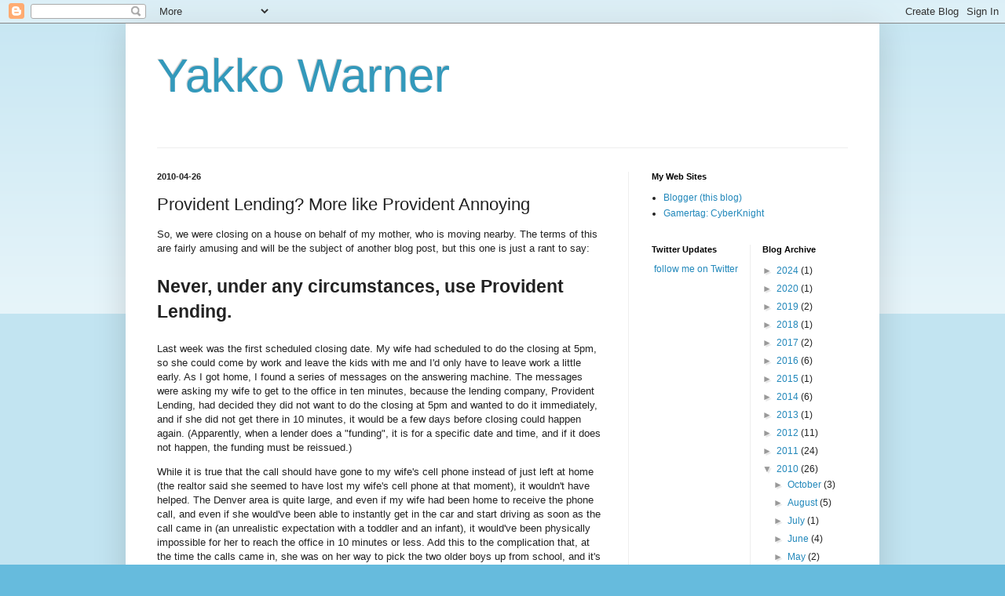

--- FILE ---
content_type: text/html; charset=utf-8
request_url: https://www.google.com/recaptcha/api2/aframe
body_size: 268
content:
<!DOCTYPE HTML><html><head><meta http-equiv="content-type" content="text/html; charset=UTF-8"></head><body><script nonce="EK90_Ezu7GKeNsGkvxRVjA">/** Anti-fraud and anti-abuse applications only. See google.com/recaptcha */ try{var clients={'sodar':'https://pagead2.googlesyndication.com/pagead/sodar?'};window.addEventListener("message",function(a){try{if(a.source===window.parent){var b=JSON.parse(a.data);var c=clients[b['id']];if(c){var d=document.createElement('img');d.src=c+b['params']+'&rc='+(localStorage.getItem("rc::a")?sessionStorage.getItem("rc::b"):"");window.document.body.appendChild(d);sessionStorage.setItem("rc::e",parseInt(sessionStorage.getItem("rc::e")||0)+1);localStorage.setItem("rc::h",'1770077678796');}}}catch(b){}});window.parent.postMessage("_grecaptcha_ready", "*");}catch(b){}</script></body></html>